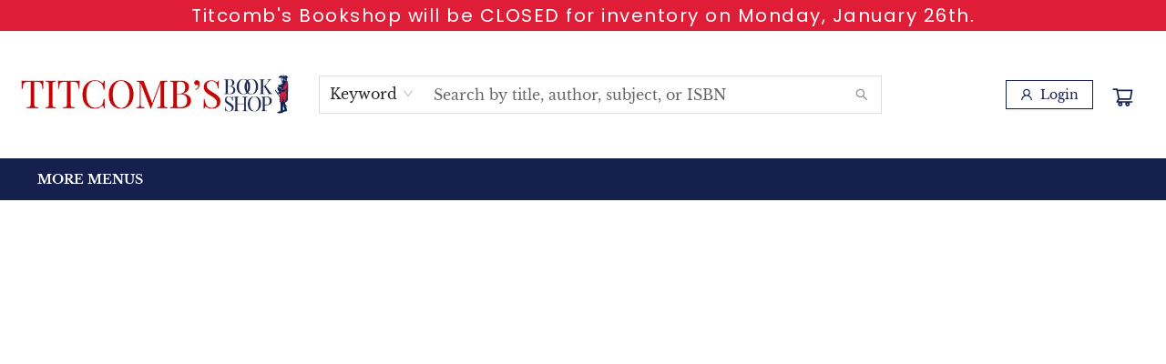

--- FILE ---
content_type: text/html; charset=UTF-8
request_url: https://www.titcombsbookshop.com/browse/book/CKB035000
body_size: 1515
content:
<!doctype html><html lang="en"><head><meta charset="utf-8"/><meta name="viewport" content="width=device-width,initial-scale=1,maximum-scale=1,user-scalable=1"/><meta name="description" content=""/><meta name="keywords" content=""/><meta property="og:type" content="website"/><meta property="og:image" content="https://cdn1.bookmanager.com/i/1634151//letterhead_logo.jpg?mtime=1728078527"/><meta property="og:title" content="Titcomb&#039;s Bookshop"/><meta property="og:description" content=""/><meta name="google-site-verification" content=""/><link rel="stylesheet" href="/shop.css?id=1263731&cb=1717445194"/><link rel="icon" href="https://cdn1.bookmanager.com/i/1634151/favicon.png?cb=1714853022"/><script type="text/javascript" src="https://cdn1.bookmanager.com/js/jquery.js"></script><script type="text/javascript" id="clearent-hpp" src="https://hpp.clearent.net/js/clearent.js"></script><link rel="stylesheet" href="https://unpkg.com/leaflet@1.6.0/dist/leaflet.css" integrity="sha512-xwE/Az9zrjBIphAcBb3F6JVqxf46+CDLwfLMHloNu6KEQCAWi6HcDUbeOfBIptF7tcCzusKFjFw2yuvEpDL9wQ==" crossorigin=""/><title>Titcomb&#039;s Bookshop</title><script>var san="1634151",clearent_host="hpp.clearent.net";document.documentElement.clientWidth<360&&document.querySelector("meta[name=viewport]").setAttribute("content","width=device-width, initial-scale=0.9, maximum-scale=1.0, user-scalable=1")</script><link href="/static/css/main.001b2f35.chunk.css" rel="stylesheet"></head><body><noscript>You need to enable JavaScript to run this website.</noscript><div id="root"></div><script>!function(e){function r(r){for(var n,a,l=r[0],f=r[1],i=r[2],c=0,s=[];c<l.length;c++)a=l[c],Object.prototype.hasOwnProperty.call(o,a)&&o[a]&&s.push(o[a][0]),o[a]=0;for(n in f)Object.prototype.hasOwnProperty.call(f,n)&&(e[n]=f[n]);for(p&&p(r);s.length;)s.shift()();return u.push.apply(u,i||[]),t()}function t(){for(var e,r=0;r<u.length;r++){for(var t=u[r],n=!0,l=1;l<t.length;l++){var f=t[l];0!==o[f]&&(n=!1)}n&&(u.splice(r--,1),e=a(a.s=t[0]))}return e}var n={},o={1:0},u=[];function a(r){if(n[r])return n[r].exports;var t=n[r]={i:r,l:!1,exports:{}};return e[r].call(t.exports,t,t.exports,a),t.l=!0,t.exports}a.m=e,a.c=n,a.d=function(e,r,t){a.o(e,r)||Object.defineProperty(e,r,{enumerable:!0,get:t})},a.r=function(e){"undefined"!=typeof Symbol&&Symbol.toStringTag&&Object.defineProperty(e,Symbol.toStringTag,{value:"Module"}),Object.defineProperty(e,"__esModule",{value:!0})},a.t=function(e,r){if(1&r&&(e=a(e)),8&r)return e;if(4&r&&"object"==typeof e&&e&&e.__esModule)return e;var t=Object.create(null);if(a.r(t),Object.defineProperty(t,"default",{enumerable:!0,value:e}),2&r&&"string"!=typeof e)for(var n in e)a.d(t,n,function(r){return e[r]}.bind(null,n));return t},a.n=function(e){var r=e&&e.__esModule?function(){return e.default}:function(){return e};return a.d(r,"a",r),r},a.o=function(e,r){return Object.prototype.hasOwnProperty.call(e,r)},a.p="/";var l=this.webpackJsonpbookmanager=this.webpackJsonpbookmanager||[],f=l.push.bind(l);l.push=r,l=l.slice();for(var i=0;i<l.length;i++)r(l[i]);var p=f;t()}([])</script><script src="https://cdn1.bookmanager.com/shop/static/js/2.0221c367.chunk.js"></script><script src="https://cdn1.bookmanager.com/shop/static/js/main.a2c6fafa.chunk.js"></script></body></html>